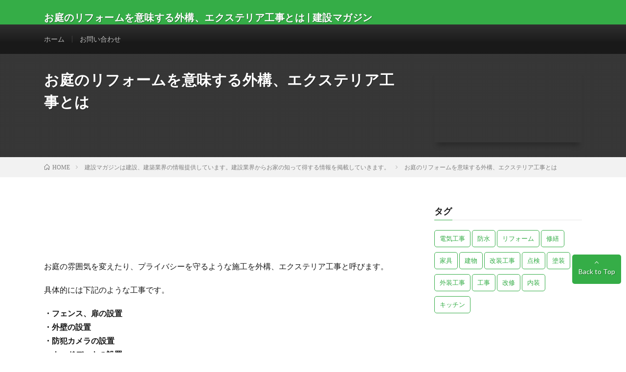

--- FILE ---
content_type: text/html
request_url: https://kenmaga.com/blog/229274.html
body_size: 23662
content:
<!DOCTYPE html>
<html lang="ja" prefix="og: http://ogp.me/ns#">
<head prefix="og: http://ogp.me/ns# fb: http://ogp.me/ns/fb# article: http://ogp.me/ns/article#">

    <!-- Google Tag Manager -->
    <script>(function(w,d,s,l,i){w[l]=w[l]||[];w[l].push({'gtm.start':
    new Date().getTime(),event:'gtm.js'});var f=d.getElementsByTagName(s)[0],
    j=d.createElement(s),dl=l!='dataLayer'?'&l='+l:'';j.async=true;j.src=
    'https://www.googletagmanager.com/gtm.js?id='+i+dl;f.parentNode.insertBefore(j,f);
    })(window,document,'script','dataLayer','GTM-TLC5T37G');</script>
    <!-- End Google Tag Manager -->

    <meta charset="UTF-8">

    

    <!--タイトルなど-->
    <title>お庭のリフォームを意味する外構、エクステリア工事とは | 建設マガジン</title>
    <meta name="description" content="お庭のリフォームを意味する外構、エクステリア工事とは | 建設マガジンは建設、建築業界の情報提供しています。建設業界からお家の知って得する情報を掲載していきます。"/>
    <meta name="keywords" content="建設マガジンは建設、建築業界の情報提供しています。建設業界からお家の知って得する情報を掲載していきます。,建設マガジン、リフォーム、業界、家">
    <!--OGP-->
    <meta property="og:site_name" content="建設マガジン">
    <meta property="og:url" content="https://kenmaga.com/blog/229274.html">
    <meta property="og:title" content="お庭のリフォームを意味する外構、エクステリア工事とは | 建設マガジン">
    <meta property="og:description" content="建設マガジンは建設、建築業界の情報提供しています。建設業界からお家の知って得する情報を掲載していきます。">
    <meta property="og:type" content="article">
    <meta property="og:image" content="https://sb2-cms.com/files/thumbs/writer/1048/04.jpg">


    <!--OGP facebook-->
    
    <!--OGP twitter-->
    <meta name="twitter:card" content="summary_large_image">
        <!--〆タイトルなど-->

    <link rel="stylesheet" href="/css/style.css">
    <link rel="stylesheet" href="/css/icon.css">
    <link rel="stylesheet" href="/css/content.css">
    <link rel="stylesheet" href="https://fonts.googleapis.com/css?family=Lato:400,700,900">
    <meta http-equiv="X-UA-Compatible" content="IE=edge">
    <meta name="viewport" content="width=device-width, initial-scale=1, shrink-to-fit=no">
    <link rel="dns-prefetch" href="//www.google.com">
    <link rel="dns-prefetch" href="//www.google-analytics.com">
    <link rel="dns-prefetch" href="//fonts.googleapis.com">
    <link rel="dns-prefetch" href="//fonts.gstatic.com">
    <link rel="dns-prefetch" href="//pagead2.googlesyndication.com">
    <link rel="dns-prefetch" href="//googleads.g.doubleclick.net">
    <link rel="dns-prefetch" href="//www.gstatic.com">
        <link rel="stylesheet" href="/css/sub.css">
    
    <!-- GTranslate: https://gtranslate.io/ -->
<style type="text/css">
<!--
#goog-gt-tt {display:none !important;}
.goog-te-banner-frame {display:none !important;}
.goog-te-menu-value:hover {text-decoration:none !important;}
.goog-te-gadget-icon {background-image:url(//gtranslate.net/flags/gt_logo_19x19.gif) !important;background-position:0 0 !important;}
body {top:0 !important;}
-->
</style>

<script type="text/javascript">
function googleTranslateElementInit() {new google.translate.TranslateElement({pageLanguage: 'ja', layout: google.translate.TranslateElement.InlineLayout.SIMPLE,autoDisplay: false, includedLanguages: ''}, 'google_translate_element');}
</script>
<script type="text/javascript" src="https://translate.google.com/translate_a/element.js?cb=googleTranslateElementInit"></script>

</head>
    
<body class="t-dark t-rich">
    <!-- Google Tag Manager (noscript) -->
    <noscript><iframe src="https://www.googletagmanager.com/ns.html?id=GTM-TLC5T37G"
    height="0" width="0" style="display:none;visibility:hidden"></iframe></noscript>
    <!-- End Google Tag Manager (noscript) -->

    <!--l-header-->
    <header class="l-header">
        <div class="container">

            <div id="google_translate_element"></div>

            <div class="siteTitle">

                <h1 class="siteTitle__name  u-txtShdw">
    <a class="siteTitle__link" href="/">
        <span class="siteTitle__main"> お庭のリフォームを意味する外構、エクステリア工事とは | 建設マガジン </span>
    </a>
</h1>


            </div>
        </div>
    </header>
    <!--/l-header-->

    <!--l-extra-->
        <div class="l-extra" id="extra__menu">
        <div class="container container-max">
            <nav class="globalNavi">
                <ul class="globalNavi__list">
                    <li id="menu-item-297" class="menu-item menu-item-type-custom menu-item-object-custom menu-item-home menu-item-297"><a href="/">ホーム</a></li>
<!--					<li id="menu-item-299" class="menu-item menu-item-type-post_type menu-item-object-page menu-item-299"><a href="/about/">建設業について</a></li>-->
                    <li id="menu-item-298" class="menu-item menu-item-type-post_type menu-item-object-page menu-item-298"><a href="/contact/">お問い合わせ</a></li>
                </ul>
            </nav>
        </div>
    </div>


    <!--/l-extra-->

        
    

    <div class="singleTitle">
        <div class="container">
            <!-- タイトル -->
            <div class="singleTitle__heading">
                <h1 class="heading heading-singleTitle u-txtShdw">お庭のリフォームを意味する外構、エクステリア工事とは</h1>
            </div>
            <!-- /タイトル -->

            <!-- アイキャッチ -->
            <div class="eyecatch eyecatch-singleTitle">
<!--				<img src="/img/back01.png" alt="サムネ" width="730" height="410">
-->			</div>
            <!-- /アイキャッチ -->
        </div>
    </div>
    <!--パンくず-->
    <div class="breadcrumb">
        <div class="container">
            <ul class="breadcrumb__list">
                <li class="breadcrumb__item" itemscope itemtype="http://data-vocabulary.org/Breadcrumb"><a href="/" itemprop="url"><span class="icon-home" itemprop="title">HOME</span></a></li>
                <li class="breadcrumb__item" itemscope itemtype="http://data-vocabulary.org/Breadcrumb"><a href="/blog/">建設マガジンは建設、建築業界の情報提供しています。建設業界からお家の知って得する情報を掲載していきます。</a></li>
                <li class="breadcrumb__item">お庭のリフォームを意味する外構、エクステリア工事とは</li>
            </ul>
        </div>
    </div>
    


<div class="page-body clearfix">
<main class="page-body-main">
<!-- ==================== ▼ main contents ▼ ==================== -->



    <style type="text/css">.singleTitle {background-image:url("https://sb2-cms.com/files/thumbs/writer/1048/04.jpg");}</style>

 <!-- l-wrapper -->
  <div class="l-wrapper">

    <!-- l-main -->
    <main class="l-main">

        <section class="content"><!--本文-->
            <p><p><img src="https://sb2-cms.com/files/images/share/1048/04.jpg" alt="" /></p>
<p>お庭の雰囲気を変えたり、プライバシーを守るような施工を外構、エクステリア工事と呼びます。</p>
<p>具体的には下記のような工事です。</p>
<p><strong>・フェンス、扉の設置</strong><br /><strong>・外壁の設置</strong><br /><strong>・防犯カメラの設置</strong><br /><strong>・ウッドデッキの設置</strong><br /><strong>・カーポートの設置</strong><br /><strong>・アプローチの設置</strong><br /><strong>・花壇の設置</strong><br /><strong>・植木の植栽、剪定</strong><br /><strong>・芝生の養生、生育</strong></p>
<p>例えば、既存のフェンスを取り外し、視野を遮ぎるぐらいのフェンスを設置したり、砂利や土だった地面をコンクリートで打設してカーポートにしたり、防犯性をアップするため認証型の扉を設置するなどの工事です。</p>
<p>景観を良くしたい、利便性を良くしたい、防犯性をアップしたいなど様々な目的に合わせて施工可能です。</p>
<p>なお、外構工事とエクステリア工事は似たような意味合いがありますが、外構はフェンスや外壁など、仕切りや外回りの構造体を指すことが多く、エクステリアは装飾に関わる花壇や植木、アプローチなどの施工という意味合いが強いです。</p>
<p>デザインに重きを置いた場合はエクステリア工事、プライバシー確保や防犯性という意味合いなら外構工事と考えるのが一般的です。</p>
<p>ただ、両方の施工を同時に検討したいという方が多いので、そこまで差別化して気にしなくても良いかもしれません。</p>
<p>&nbsp;</p></p>
        </section>

        <!-- 記事下シェアボタン -->
        <aside>
            <ul class="socialList">
                <li class="socialList__item">
                    <a class="socialList__link icon-facebook" href="https://www.facebook.com/sharer/sharer.php?u=https://kenmaga.com/blog/229274.htmlblog/229274.html" target="_blank" title="Facebookで共有"></a>
                </li>
                <li class="socialList__item">
                    <a class="socialList__link icon-twitter" href="https://twitter.com/intent/tweet?url=blog/229274.html&text=お庭の雰囲気を変えたり、プライバシーを守るような施工を外構、エクステリア工事と呼びます。
具体的には下記のような工事です。
・フェンス、扉の設置・外壁の設置・防犯カメラの設置・ウッドデッキの設置・...&hashtags=建設マガジン" target="_blank" title="Twitterで共有"></a>
                </li>
                <li class="socialList__item">
                    <a class="socialList__link icon-line" href="https://timeline.line.me/social-plugin/share?url=https://kenmaga.com/blog/229274.html" target="_blank" title="LINEで送る">
                    </a>
                </li>
            </ul>
        </aside>
        <!-- /記事下シェアボタン -->


        <!-- 関連記事 -->
        <aside class="related"><h2 class="heading heading-primary">関連する記事</h2>
            <ul class="related__list">
                                <li class="related__item">
                    <a class="related__imgLink" href="/blog/547237.html">
                        <img src="https://sb2-cms.com/files/thumbs/writer/1064/1458793_s.jpg" alt="サムネ" width="150" height="150">
                    </a>
                    <h3 class="related__title">
                        <a href="/blog/547237.html">防音壁で快適空間を作る｜家庭用と公共用の違いを解説</a>
                        <span class="icon-calendar"><time datetime="2025-12-17 14:20:00">2025年12月17日</time></span>
                    </h3>
                        <p class="related__contents">騒音の多い環境では、生活や作業の快適性が大きく損なわれます。
防音壁は、家庭や公共施設で音を抑え、...</p>
                </li>
                                <li class="related__item">
                    <a class="related__imgLink" href="/blog/547233.html">
                        <img src="https://sb2-cms.com/files/thumbs/writer/1064/32379645_s.jpg" alt="サムネ" width="150" height="150">
                    </a>
                    <h3 class="related__title">
                        <a href="/blog/547233.html">耐震リフォームで階級は上がる？改善方法を紹介</a>
                        <span class="icon-calendar"><time datetime="2025-12-11 14:18:00">2025年12月11日</time></span>
                    </h3>
                        <p class="related__contents">地震大国である日本では、住宅の耐震性能を高めることが非常に重要です。
耐震リフォームは、住まいの安...</p>
                </li>
                                <li class="related__item">
                    <a class="related__imgLink" href="/blog/547230.html">
                        <img src="https://sb2-cms.com/files/thumbs/writer/1064/32575721_s.jpg" alt="サムネ" width="150" height="150">
                    </a>
                    <h3 class="related__title">
                        <a href="/blog/547230.html">メンテナンスが重要！太陽光発電システムの寿命を延ばす方法</a>
                        <span class="icon-calendar"><time datetime="2025-12-08 14:17:00">2025年12月08日</time></span>
                    </h3>
                        <p class="related__contents">太陽光発電システムは、設置後のメンテナンスを怠ると発電効率が低下し、寿命も短くなってしまいます。
...</p>
                </li>
                                <li class="related__item">
                    <a class="related__imgLink" href="/blog/547229.html">
                        <img src="https://sb2-cms.com/files/thumbs/writer/1064/33748773_s.jpg" alt="サムネ" width="150" height="150">
                    </a>
                    <h3 class="related__title">
                        <a href="/blog/547229.html">新築前に知っておきたい上下水道の引き込み工事について</a>
                        <span class="icon-calendar"><time datetime="2025-12-05 14:17:00">2025年12月05日</time></span>
                    </h3>
                        <p class="related__contents">新築住宅を建てる際、上下水道の引き込み工事は快適な生活を支える重要な工程です。
給水や排水の計画が...</p>
                </li>
                                <li class="related__item">
                    <a class="related__imgLink" href="/blog/547225.html">
                        <img src="https://sb2-cms.com/files/thumbs/writer/1064/24409466_s.jpg" alt="サムネ" width="150" height="150">
                    </a>
                    <h3 class="related__title">
                        <a href="/blog/547225.html">防犯力アップ！安全性を考えたエクステリア設計</a>
                        <span class="icon-calendar"><time datetime="2025-12-01 14:14:00">2025年12月01日</time></span>
                    </h3>
                        <p class="related__contents">住まいの外構は、見た目の美しさだけでなく「防犯性」を高めるためにも重要な役割を果たします。
空き巣...</p>
                </li>
                            </ul>
        </aside>	        <!-- /関連記事 -->
<!-- ==================== ▲ main contents ▲ ==================== -->
    </main><!-- /.page-body-main -->
	    <!-- l-sidebar -->
<div class="l-sidebar">

	<aside class="widget">
		<h2 class="heading heading-widget">タグ</h2>
		<div class="tagcloud">
			
			
										<a href="/blog/tag/4940/" class="tag-cloud-link">
							電気工事						</a>

									<a href="/blog/tag/4694/" class="tag-cloud-link">
							防水						</a>

									<a href="/blog/tag/3629/" class="tag-cloud-link">
							リフォーム						</a>

									<a href="/blog/tag/3645/" class="tag-cloud-link">
							修繕						</a>

									<a href="/blog/tag/3650/" class="tag-cloud-link">
							家具						</a>

									<a href="/blog/tag/3652/" class="tag-cloud-link">
							建物						</a>

									<a href="/blog/tag/3670/" class="tag-cloud-link">
							改装工事						</a>

									<a href="/blog/tag/3656/" class="tag-cloud-link">
							点検						</a>

									<a href="/blog/tag/3671/" class="tag-cloud-link">
							塗装						</a>

									<a href="/blog/tag/3672/" class="tag-cloud-link">
							外装工事						</a>

									<a href="/blog/tag/3673/" class="tag-cloud-link">
							工事						</a>

									<a href="/blog/tag/3674/" class="tag-cloud-link">
							改修						</a>

									<a href="/blog/tag/3675/" class="tag-cloud-link">
							内装						</a>

									<a href="/blog/tag/3676/" class="tag-cloud-link">
							キッチン						</a>

					
		</div>

		<script async src="https://pagead2.googlesyndication.com/pagead/js/adsbygoogle.js"></script>
<!-- kenmaga（レスポンシブ） -->
<ins class="adsbygoogle"
     style="display:block"
     data-ad-client="ca-pub-4878190843468729"
     data-ad-slot="3372775164"
     data-ad-format="auto"
     data-full-width-responsive="true"></ins>
<script>
     (adsbygoogle = window.adsbygoogle || []).push({});
</script>
	</aside>
	
</div>

	    <!-- /l-sidebar --></div><!-- /.page-body -->
  <!--l-footer-->
<footer class="l-footer">
    <div class="container">
            <div class="pagetop u-txtShdw">
                <a class="pagetop__link" href="#top">Back to Top</a>
            </div>

            <div class="widgetFoot">
                <div class="widgetFoot__contents">
                    <aside class="widget widget-foot">
                        <h2 class="heading heading-footer">メニュー</h2>
                        <ul>
<!--							<li class="page_item page-item-17"><a href="/about/">建設業について</a></li>-->
                            <li class="page_item page-item-6"><a href="/contact/">お問い合わせ</a></li>
                        </ul>
                    </aside>
                </div>


                <div class="widgetFoot__contents">
                    <aside class="widget widget-foot">
                        <h2 class="heading heading-footer">タグ</h2>
                        <div class="tagcloud">
                            
                                                                        <a href="/blog/tag/4940/" class="tag-cloud-link">
                                            電気工事                                        </a>

                                                                    <a href="/blog/tag/4694/" class="tag-cloud-link">
                                            防水                                        </a>

                                                                    <a href="/blog/tag/3629/" class="tag-cloud-link">
                                            リフォーム                                        </a>

                                                                    <a href="/blog/tag/3645/" class="tag-cloud-link">
                                            修繕                                        </a>

                                                                    <a href="/blog/tag/3650/" class="tag-cloud-link">
                                            家具                                        </a>

                                                                    <a href="/blog/tag/3652/" class="tag-cloud-link">
                                            建物                                        </a>

                                                                    <a href="/blog/tag/3670/" class="tag-cloud-link">
                                            改装工事                                        </a>

                                                                    <a href="/blog/tag/3656/" class="tag-cloud-link">
                                            点検                                        </a>

                                                                    <a href="/blog/tag/3671/" class="tag-cloud-link">
                                            塗装                                        </a>

                                                                    <a href="/blog/tag/3672/" class="tag-cloud-link">
                                            外装工事                                        </a>

                                                                    <a href="/blog/tag/3673/" class="tag-cloud-link">
                                            工事                                        </a>

                                                                    <a href="/blog/tag/3674/" class="tag-cloud-link">
                                            改修                                        </a>

                                                                    <a href="/blog/tag/3675/" class="tag-cloud-link">
                                            内装                                        </a>

                                                                    <a href="/blog/tag/3676/" class="tag-cloud-link">
                                            キッチン                                        </a>

                                                    </div>
                    </aside>
                </div>
            </div>
        <div class="copySns ">
            <div class="copySns__copy">
       © Copyright 2026 <a class="copyright__link" href="/">建設マガジン</a>.
            </div>
        </div>
    </div>
</footer>
  <!-- /l-footer -->


<script type="text/javascript">
    // Because the `wp_localize_script` method makes everything a string
    infinite_scroll = jQuery.parseJSON( infinite_scroll );

    jQuery( infinite_scroll.contentSelector ).infinitescroll( infinite_scroll, function ( newElements, data, url ) {
        eval( infinite_scroll.callback );
    } );
</script>
<script>
    function toggle__search() {
        extra__search.className = "l-extra";
        extra__menu.className = "l-extraNone";
        menuNavi__search.className = "menuNavi__link menuNavi__link-current icon-search ";
        menuNavi__menu.className = "menuNavi__link icon-menu";
    }

    function toggle__menu() {
        extra__search.className = "l-extraNone";
        extra__menu.className = "l-extra";
        menuNavi__search.className = "menuNavi__link icon-search";
        menuNavi__menu.className = "menuNavi__link menuNavi__link-current icon-menu";
    }
</script> <!--[if lte IE 8]>
<script type="text/javascript">
    document.body.className = document.body.className.replace( /(^|\s)(no-)?customize-support(?=\s|$)/, '' ) + ' no-customize-support';
</script>
<![endif]-->
    <!--[if gte IE 9]>
<!-->
<script type="text/javascript">
    ( function () {
        var request, b = document.body,
            c = 'className',
            cs = 'customize-support',
            rcs = new RegExp( '(^|\\s+)(no-)?' + cs + '(\\s+|$)' );

        request = true;

        b[ c ] = b[ c ].replace( rcs, ' ' );
        // The customizer requires postMessage and CORS (if the site is cross domain)
        b[ c ] += ( window.postMessage && request ? ' ' : ' no-' ) + cs;
    }() );s
</script>

  <!-- objectfit --- IE対策 -->
<script src="https://cdnjs.cloudflare.com/ajax/libs/object-fit-images/3.2.3/ofi.js"></script>
<script>
    objectFitImages();
</script>
  <!-- objectfit --- IE対策 -->

  <!--<![endif]-->
</body>
</html>


--- FILE ---
content_type: text/html; charset=utf-8
request_url: https://www.google.com/recaptcha/api2/aframe
body_size: 268
content:
<!DOCTYPE HTML><html><head><meta http-equiv="content-type" content="text/html; charset=UTF-8"></head><body><script nonce="P5xHUJv_p2EGu3PbH6enMQ">/** Anti-fraud and anti-abuse applications only. See google.com/recaptcha */ try{var clients={'sodar':'https://pagead2.googlesyndication.com/pagead/sodar?'};window.addEventListener("message",function(a){try{if(a.source===window.parent){var b=JSON.parse(a.data);var c=clients[b['id']];if(c){var d=document.createElement('img');d.src=c+b['params']+'&rc='+(localStorage.getItem("rc::a")?sessionStorage.getItem("rc::b"):"");window.document.body.appendChild(d);sessionStorage.setItem("rc::e",parseInt(sessionStorage.getItem("rc::e")||0)+1);localStorage.setItem("rc::h",'1768473724970');}}}catch(b){}});window.parent.postMessage("_grecaptcha_ready", "*");}catch(b){}</script></body></html>